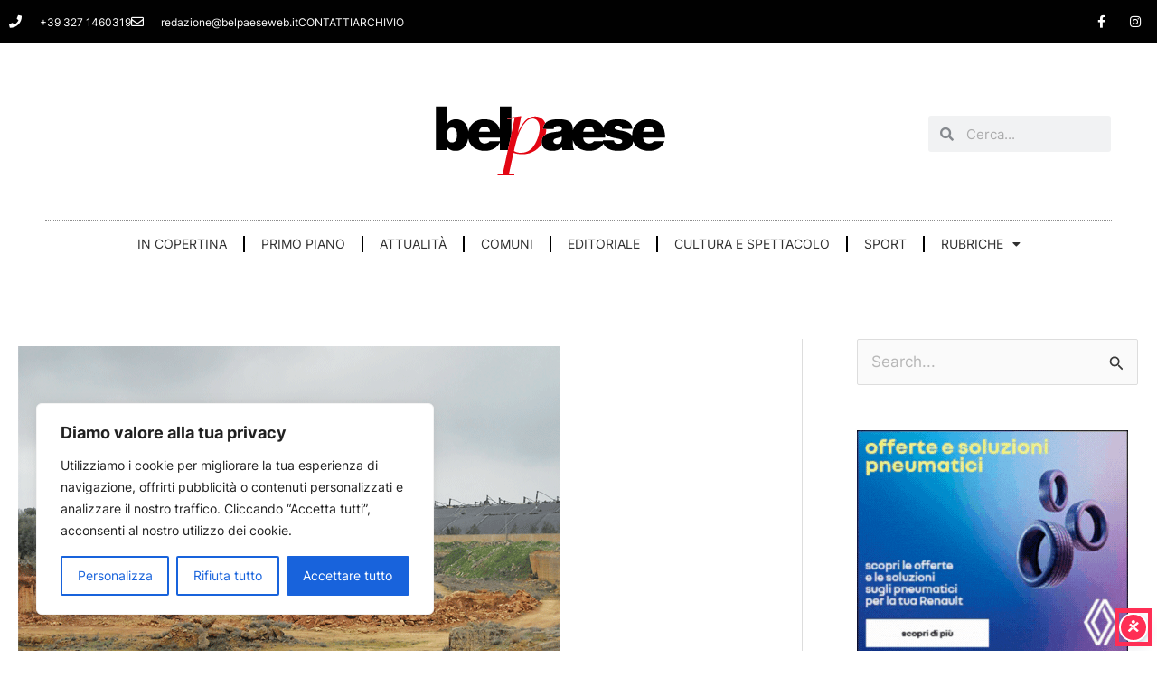

--- FILE ---
content_type: text/css
request_url: https://belpaeseweb.it/wp-content/uploads/elementor/css/post-18654.css?ver=1757602726
body_size: 1289
content:
.elementor-18654 .elementor-element.elementor-element-3c1207cb > .elementor-container > .elementor-column > .elementor-widget-wrap{align-content:center;align-items:center;}.elementor-18654 .elementor-element.elementor-element-3c1207cb:not(.elementor-motion-effects-element-type-background), .elementor-18654 .elementor-element.elementor-element-3c1207cb > .elementor-motion-effects-container > .elementor-motion-effects-layer{background-color:#010101;}.elementor-18654 .elementor-element.elementor-element-3c1207cb > .elementor-container{min-height:40px;}.elementor-18654 .elementor-element.elementor-element-3c1207cb{transition:background 0.3s, border 0.3s, border-radius 0.3s, box-shadow 0.3s;}.elementor-18654 .elementor-element.elementor-element-3c1207cb > .elementor-background-overlay{transition:background 0.3s, border-radius 0.3s, opacity 0.3s;}.elementor-bc-flex-widget .elementor-18654 .elementor-element.elementor-element-4fcd917.elementor-column .elementor-widget-wrap{align-items:center;}.elementor-18654 .elementor-element.elementor-element-4fcd917.elementor-column.elementor-element[data-element_type="column"] > .elementor-widget-wrap.elementor-element-populated{align-content:center;align-items:center;}.elementor-18654 .elementor-element.elementor-element-4fcd917.elementor-column > .elementor-widget-wrap{justify-content:center;}.elementor-18654 .elementor-element.elementor-element-3d4a2b11 .elementor-icon-list-items:not(.elementor-inline-items) .elementor-icon-list-item:not(:last-child){padding-block-end:calc(28px/2);}.elementor-18654 .elementor-element.elementor-element-3d4a2b11 .elementor-icon-list-items:not(.elementor-inline-items) .elementor-icon-list-item:not(:first-child){margin-block-start:calc(28px/2);}.elementor-18654 .elementor-element.elementor-element-3d4a2b11 .elementor-icon-list-items.elementor-inline-items .elementor-icon-list-item{margin-inline:calc(28px/2);}.elementor-18654 .elementor-element.elementor-element-3d4a2b11 .elementor-icon-list-items.elementor-inline-items{margin-inline:calc(-28px/2);}.elementor-18654 .elementor-element.elementor-element-3d4a2b11 .elementor-icon-list-items.elementor-inline-items .elementor-icon-list-item:after{inset-inline-end:calc(-28px/2);}.elementor-18654 .elementor-element.elementor-element-3d4a2b11 .elementor-icon-list-icon i{color:#ffffff;transition:color 0.3s;}.elementor-18654 .elementor-element.elementor-element-3d4a2b11 .elementor-icon-list-icon svg{fill:#ffffff;transition:fill 0.3s;}.elementor-18654 .elementor-element.elementor-element-3d4a2b11{--e-icon-list-icon-size:14px;--icon-vertical-offset:0px;}.elementor-18654 .elementor-element.elementor-element-3d4a2b11 .elementor-icon-list-icon{padding-inline-end:11px;}.elementor-18654 .elementor-element.elementor-element-3d4a2b11 .elementor-icon-list-item > .elementor-icon-list-text, .elementor-18654 .elementor-element.elementor-element-3d4a2b11 .elementor-icon-list-item > a{font-size:12px;}.elementor-18654 .elementor-element.elementor-element-3d4a2b11 .elementor-icon-list-text{color:#ffffff;transition:color 0.3s;}.elementor-18654 .elementor-element.elementor-element-276cd513{--grid-template-columns:repeat(0, auto);--icon-size:14px;--grid-column-gap:5px;--grid-row-gap:0px;}.elementor-18654 .elementor-element.elementor-element-276cd513 .elementor-widget-container{text-align:right;}.elementor-18654 .elementor-element.elementor-element-276cd513 .elementor-social-icon{background-color:rgba(0,0,0,0);}.elementor-18654 .elementor-element.elementor-element-276cd513 .elementor-social-icon i{color:#ffffff;}.elementor-18654 .elementor-element.elementor-element-276cd513 .elementor-social-icon svg{fill:#ffffff;}.elementor-bc-flex-widget .elementor-18654 .elementor-element.elementor-element-02fca2f.elementor-column .elementor-widget-wrap{align-items:center;}.elementor-18654 .elementor-element.elementor-element-02fca2f.elementor-column.elementor-element[data-element_type="column"] > .elementor-widget-wrap.elementor-element-populated{align-content:center;align-items:center;}.elementor-18654 .elementor-element.elementor-element-02fca2f.elementor-column > .elementor-widget-wrap{justify-content:center;}.elementor-18654 .elementor-element.elementor-element-481104c7 > .elementor-widget-container{margin:50px -160px 40px 0px;}.elementor-18654 .elementor-element.elementor-element-481104c7{text-align:center;}.elementor-18654 .elementor-element.elementor-element-481104c7 img{width:100%;height:46px;}.elementor-bc-flex-widget .elementor-18654 .elementor-element.elementor-element-0c7f809.elementor-column .elementor-widget-wrap{align-items:center;}.elementor-18654 .elementor-element.elementor-element-0c7f809.elementor-column.elementor-element[data-element_type="column"] > .elementor-widget-wrap.elementor-element-populated{align-content:center;align-items:center;}.elementor-18654 .elementor-element.elementor-element-0c7f809.elementor-column > .elementor-widget-wrap{justify-content:center;}.elementor-18654 .elementor-element.elementor-element-8bb4412 .elementor-search-form__container{min-height:40px;}.elementor-18654 .elementor-element.elementor-element-8bb4412 .elementor-search-form__submit{min-width:40px;}body:not(.rtl) .elementor-18654 .elementor-element.elementor-element-8bb4412 .elementor-search-form__icon{padding-left:calc(40px / 3);}body.rtl .elementor-18654 .elementor-element.elementor-element-8bb4412 .elementor-search-form__icon{padding-right:calc(40px / 3);}.elementor-18654 .elementor-element.elementor-element-8bb4412 .elementor-search-form__input, .elementor-18654 .elementor-element.elementor-element-8bb4412.elementor-search-form--button-type-text .elementor-search-form__submit{padding-left:calc(40px / 3);padding-right:calc(40px / 3);}.elementor-18654 .elementor-element.elementor-element-8bb4412:not(.elementor-search-form--skin-full_screen) .elementor-search-form__container{border-radius:3px;}.elementor-18654 .elementor-element.elementor-element-8bb4412.elementor-search-form--skin-full_screen input[type="search"].elementor-search-form__input{border-radius:3px;}.elementor-18654 .elementor-element.elementor-element-3457f97{margin-top:-15px;margin-bottom:0px;}.elementor-18654 .elementor-element.elementor-element-4839d436 > .elementor-widget-container{margin:0px 0px 0px 0px;border-style:dotted;border-width:1px 0px 1px 0px;border-color:#8e8e8e;}.elementor-18654 .elementor-element.elementor-element-4839d436 .elementor-menu-toggle{margin:0 auto;background-color:rgba(0,0,0,0);}.elementor-18654 .elementor-element.elementor-element-4839d436 .elementor-nav-menu .elementor-item{font-size:14px;font-weight:normal;}.elementor-18654 .elementor-element.elementor-element-4839d436 .elementor-nav-menu--main .elementor-item{color:#303030;fill:#303030;padding-left:18px;padding-right:18px;padding-top:16px;padding-bottom:16px;}.elementor-18654 .elementor-element.elementor-element-4839d436 .elementor-nav-menu--main .elementor-item:hover,
					.elementor-18654 .elementor-element.elementor-element-4839d436 .elementor-nav-menu--main .elementor-item.elementor-item-active,
					.elementor-18654 .elementor-element.elementor-element-4839d436 .elementor-nav-menu--main .elementor-item.highlighted,
					.elementor-18654 .elementor-element.elementor-element-4839d436 .elementor-nav-menu--main .elementor-item:focus{color:#E30613;fill:#E30613;}.elementor-18654 .elementor-element.elementor-element-4839d436 .elementor-nav-menu--main:not(.e--pointer-framed) .elementor-item:before,
					.elementor-18654 .elementor-element.elementor-element-4839d436 .elementor-nav-menu--main:not(.e--pointer-framed) .elementor-item:after{background-color:#E30613;}.elementor-18654 .elementor-element.elementor-element-4839d436 .e--pointer-framed .elementor-item:before,
					.elementor-18654 .elementor-element.elementor-element-4839d436 .e--pointer-framed .elementor-item:after{border-color:#E30613;}.elementor-18654 .elementor-element.elementor-element-4839d436 .elementor-nav-menu--main .elementor-item.elementor-item-active{color:#E30613;}.elementor-18654 .elementor-element.elementor-element-4839d436 .elementor-nav-menu--main:not(.e--pointer-framed) .elementor-item.elementor-item-active:before,
					.elementor-18654 .elementor-element.elementor-element-4839d436 .elementor-nav-menu--main:not(.e--pointer-framed) .elementor-item.elementor-item-active:after{background-color:#E30613;}.elementor-18654 .elementor-element.elementor-element-4839d436 .e--pointer-framed .elementor-item.elementor-item-active:before,
					.elementor-18654 .elementor-element.elementor-element-4839d436 .e--pointer-framed .elementor-item.elementor-item-active:after{border-color:#E30613;}.elementor-18654 .elementor-element.elementor-element-4839d436{--e-nav-menu-divider-content:"";--e-nav-menu-divider-style:solid;}.elementor-18654 .elementor-element.elementor-element-4839d436 div.elementor-menu-toggle{color:#000000;}.elementor-18654 .elementor-element.elementor-element-4839d436 div.elementor-menu-toggle svg{fill:#000000;}.elementor-theme-builder-content-area{height:400px;}.elementor-location-header:before, .elementor-location-footer:before{content:"";display:table;clear:both;}.elementor-widget .tippy-tooltip .tippy-content{text-align:center;}@media(min-width:768px){.elementor-18654 .elementor-element.elementor-element-02fca2f{width:81.429%;}.elementor-18654 .elementor-element.elementor-element-0c7f809{width:18.528%;}}@media(max-width:1024px){.elementor-18654 .elementor-element.elementor-element-3c1207cb{padding:10px 20px 10px 20px;}.elementor-18654 .elementor-element.elementor-element-481104c7 > .elementor-widget-container{margin:30px 0px 30px 0px;}}@media(max-width:767px){.elementor-18654 .elementor-element.elementor-element-3c1207cb > .elementor-container{min-height:0px;}.elementor-18654 .elementor-element.elementor-element-3c1207cb{padding:0px 20px 0px 20px;}.elementor-18654 .elementor-element.elementor-element-4fcd917 > .elementor-element-populated{padding:0px 0px 0px 0px;}.elementor-18654 .elementor-element.elementor-element-3d4a2b11 .elementor-icon-list-items:not(.elementor-inline-items) .elementor-icon-list-item:not(:last-child){padding-block-end:calc(25px/2);}.elementor-18654 .elementor-element.elementor-element-3d4a2b11 .elementor-icon-list-items:not(.elementor-inline-items) .elementor-icon-list-item:not(:first-child){margin-block-start:calc(25px/2);}.elementor-18654 .elementor-element.elementor-element-3d4a2b11 .elementor-icon-list-items.elementor-inline-items .elementor-icon-list-item{margin-inline:calc(25px/2);}.elementor-18654 .elementor-element.elementor-element-3d4a2b11 .elementor-icon-list-items.elementor-inline-items{margin-inline:calc(-25px/2);}.elementor-18654 .elementor-element.elementor-element-3d4a2b11 .elementor-icon-list-items.elementor-inline-items .elementor-icon-list-item:after{inset-inline-end:calc(-25px/2);}.elementor-18654 .elementor-element.elementor-element-3d4a2b11 .elementor-icon-list-item > .elementor-icon-list-text, .elementor-18654 .elementor-element.elementor-element-3d4a2b11 .elementor-icon-list-item > a{line-height:2em;}.elementor-18654 .elementor-element.elementor-element-276cd513 .elementor-widget-container{text-align:center;}.elementor-18654 .elementor-element.elementor-element-02fca2f > .elementor-element-populated{margin:0px 0px 0px 0px;--e-column-margin-right:0px;--e-column-margin-left:0px;padding:0px 0px 0px 0px;}.elementor-18654 .elementor-element.elementor-element-481104c7 > .elementor-widget-container{margin:0px 0px 10px 0px;padding:10px 0px 0px 15px;}.elementor-18654 .elementor-element.elementor-element-481104c7 img{width:100%;}.elementor-18654 .elementor-element.elementor-element-3457f97{margin-top:5px;margin-bottom:5px;}}@media(max-width:1024px) and (min-width:768px){.elementor-18654 .elementor-element.elementor-element-4fcd917{width:70%;}.elementor-18654 .elementor-element.elementor-element-1f257aa5{width:30%;}}

--- FILE ---
content_type: image/svg+xml
request_url: https://belpaeseweb.it/wp-content/uploads/2023/01/belpaese.svg
body_size: 3481
content:
<?xml version="1.0" encoding="UTF-8"?>
<!-- Generator: Adobe Illustrator 27.0.1, SVG Export Plug-In . SVG Version: 6.00 Build 0)  -->
<svg xmlns="http://www.w3.org/2000/svg" xmlns:xlink="http://www.w3.org/1999/xlink" version="1.1" id="Livello_1" x="0px" y="0px" viewBox="0 0 300 105" style="enable-background:new 0 0 300 105;" xml:space="preserve">
<style type="text/css">
	.st0{fill:#E30613;}
</style>
<g>
	<path d="M29.41,48.26c0-4.57-1.2-9.58-6.51-9.58s-6.51,5.02-6.51,9.58c0,4.64,1.2,9.65,6.51,9.65S29.41,52.9,29.41,48.26   L29.41,48.26z M57.66,43.92h14.15c0-3.59-2.69-6.51-6.51-6.51C60.88,37.4,58.34,39.72,57.66,43.92L57.66,43.92z M84.8,57.46   c-3.28,7.66-11.12,11.23-19.58,11.23c-10.95,0-19.52-5.7-21.4-15.92C42.4,61,37.17,68.69,27.91,68.69c-7.26,0-9.51-2.77-11.38-5.24   l-0.15,4.26H2.04V11.37h14.82l0.04,21.76c2.4-3.29,6.36-5.24,10.78-5.24c10.96,0,15.19,7.85,16.25,15.78   c1.96-9.03,9.5-15.78,20.01-15.78c11.64,0,18.29,4.9,20.85,13.8V11.36h14.78l0.01,14.22l-5.12,0.73l0.2,1.53l4.92-0.67L99.6,46.2   c-1.42,6.67-3.05,14.24-4.62,21.51H84.8L84.8,57.46L84.8,57.46z M84.8,51.63H57.59c0.37,4.42,2.92,7.56,7.56,7.56   c2.4,0,5.02-0.9,6.21-2.77h13.44L84.8,51.63L84.8,51.63z"></path>
	<path d="M269.6,43.92h14.15c0-3.59-2.69-6.51-6.51-6.51C272.82,37.4,270.28,39.72,269.6,43.92L269.6,43.92z M164.59,53.87v-3.59   c-1.8,0.9-3.82,1.42-5.84,1.87c-3.29,0.75-5.02,1.57-5.02,4.19c0,1.8,1.95,3.59,4.64,3.59C161.74,59.94,164.36,57.91,164.59,53.87   L164.59,53.87z M192.24,43.92h14.15c0-3.59-2.69-6.51-6.51-6.51C195.46,37.4,192.91,39.72,192.24,43.92L192.24,43.92z    M217.75,56.42c-0.05-0.46-0.09-0.93-0.1-1.42h14.15c0.08,1.35,0.68,2.47,1.8,3.45c0.75,0.68,2.17,1.12,3.97,1.12   c1.95,0,5.02-0.75,5.02-2.99c0-2.25-1.27-2.92-8.16-4.12c-7.4-1.27-11.91-3.25-14.15-6.34c0.23,1.73,0.34,3.57,0.34,5.52h-28.45   c0.37,4.42,2.92,7.56,7.56,7.56c2.4,0,5.02-0.9,6.21-2.77H217.75L217.75,56.42z M255.76,40.17h-13.47   c-0.08-1.27-0.75-2.25-1.72-2.92c-0.9-0.75-2.09-1.12-3.29-1.12c-2.09,0-4.49,0.45-4.49,2.99c0,1.12,0.9,1.65,1.72,2.02   c2.47,1.05,8.08,1.35,13.02,2.99c3.23,1.03,6.21,2.63,7.88,5.4c-0.02-0.37-0.02-0.75-0.02-1.13c0-11.3,8.24-20.51,20.51-20.51   c15.42,0,22.08,8.61,22.08,23.73h-28.45c0.37,4.42,2.92,7.56,7.56,7.56c2.4,0,5.02-0.9,6.21-2.77h13.85   c-2.99,8.39-11.16,12.28-19.99,12.28c-9.61,0-17.38-4.39-20.41-12.36c-0.83,9.68-10.68,12.36-19.71,12.36   c-7.68,0-16-2.59-18.58-9.39c-3.68,6.4-10.91,9.39-18.66,9.39c-10.29,0-18.48-5.03-20.99-14.12v4.46c0,2.92,0.15,6.22,1.8,8.68   h-15.12c-0.37-1.05-0.6-2.62-0.52-3.67h-0.15c-3.14,3.59-7.71,4.64-12.5,4.64c-7.48,0-13.7-3.59-13.7-11.75   c0-12.28,14.38-11.83,21.94-13.25c2.02-0.37,4.04-0.97,4.04-3.45c0-2.62-2.47-3.59-4.86-3.59c-4.57,0-5.47,2.32-5.54,3.97h-13.78   c0.45-10.93,10.78-12.73,19.99-12.73c18.06,0,18.41,7.29,18.41,14.58c2.34-8.42,9.68-14.58,19.72-14.58   c10.58,0,17.05,4.06,20.05,11.49c0.6-9.09,10.76-11.49,18.32-11.49C245.28,27.89,255.38,30.22,255.76,40.17L255.76,40.17z"></path>
	<path class="st0" d="M102.85,68.94c2.56,1.23,4.7,2.25,8.89,2.25c9.4,0,14.62-5.01,18.29-11.55c2.56-4.29,6.03-12.78,6.03-20.34   c0-8.38-4.4-12.36-9.2-12.36c-3.27,0-6.13,1.74-8.28,3.89C108.88,40.32,104.79,59.53,102.85,68.94L102.85,68.94z M81.83,98.63h6.44   c0,0,14.06-64.44,15.39-72.01l-9,1.23l-0.2-1.53l17.89-2.56l-4.4,21.46c5.21-11.24,10.94-20.95,21.87-20.95   c6.4,0,11.21,3.12,13.4,8.72c-1.65,1.84-2.69,4.31-2.82,7.63l4.14,0.01c0,2.14-0.27,4.53-0.83,7.01c-3.01,1.79-5.1,4.62-5.1,9.31   c0,0.87,0.07,1.68,0.2,2.45c-4.85,7.53-12.98,13.64-25.13,13.64c-5.21,0-8.38-0.92-11.45-1.74l-5.89,27.34h7v1.69H81.83   L81.83,98.63L81.83,98.63z"></path>
</g>
</svg>
